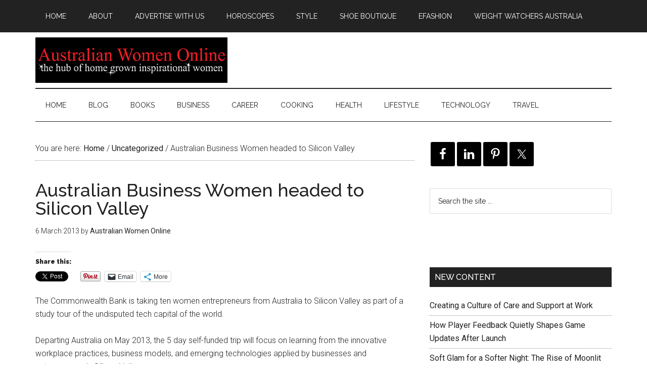

--- FILE ---
content_type: text/html; charset=UTF-8
request_url: https://australianwomenonline.com/australian-business-women-headed-to-silicon-valley/
body_size: 14830
content:
<!DOCTYPE html>
<html lang="en-AU">
<head >
<meta charset="UTF-8" />
<meta name="description" content="The Commonwealth Bank is taking ten women entrepreneurs from Australia to Silicon Valley in San Francisco as part of a study tour of the undisputed tech capital of the world.   Upon their return to Australia, the women will share what they’ve learned with the Commonwealth Bank’s Women in Focus network, an online community of business owners and professionals." />
<meta name="keywords" content="commonwealth bank women in focus,women in business,australian business women,women entrepreneurs,silicon valley,women in technology,yvette adams,the creative collective,online community,women in business community,business women networks" />
<meta name="viewport" content="width=device-width, initial-scale=1" />
<title>Australian Women Online Australian Business Women headed to Silicon Valley</title>
<meta name='robots' content='max-image-preview:large' />
<script>window._wca = window._wca || [];</script>
<link rel='dns-prefetch' href='//stats.wp.com' />
<link rel='dns-prefetch' href='//fonts.googleapis.com' />
<link rel='dns-prefetch' href='//v0.wordpress.com' />
<link rel='dns-prefetch' href='//widgets.wp.com' />
<link rel='dns-prefetch' href='//s0.wp.com' />
<link rel='dns-prefetch' href='//0.gravatar.com' />
<link rel='dns-prefetch' href='//1.gravatar.com' />
<link rel='dns-prefetch' href='//2.gravatar.com' />
<link rel='dns-prefetch' href='//jetpack.wordpress.com' />
<link rel='dns-prefetch' href='//public-api.wordpress.com' />
<link rel='preconnect' href='//i0.wp.com' />
<link rel='preconnect' href='//c0.wp.com' />
<link rel="alternate" type="application/rss+xml" title="Australian Women Online  &raquo; Feed" href="https://australianwomenonline.com/feed/" />
<link rel="alternate" type="application/rss+xml" title="Australian Women Online  &raquo; Comments Feed" href="https://australianwomenonline.com/comments/feed/" />
<link rel="alternate" title="oEmbed (JSON)" type="application/json+oembed" href="https://australianwomenonline.com/wp-json/oembed/1.0/embed?url=https%3A%2F%2Faustralianwomenonline.com%2Faustralian-business-women-headed-to-silicon-valley%2F" />
<link rel="alternate" title="oEmbed (XML)" type="text/xml+oembed" href="https://australianwomenonline.com/wp-json/oembed/1.0/embed?url=https%3A%2F%2Faustralianwomenonline.com%2Faustralian-business-women-headed-to-silicon-valley%2F&#038;format=xml" />
<link rel="canonical" href="https://australianwomenonline.com/australian-business-women-headed-to-silicon-valley/" />
<style id='wp-img-auto-sizes-contain-inline-css' type='text/css'>
img:is([sizes=auto i],[sizes^="auto," i]){contain-intrinsic-size:3000px 1500px}
/*# sourceURL=wp-img-auto-sizes-contain-inline-css */
</style>
<link rel='stylesheet' id='jetpack_related-posts-css' href='https://c0.wp.com/p/jetpack/15.4/modules/related-posts/related-posts.css' type='text/css' media='all' />
<link rel='stylesheet' id='magazine-pro-theme-css' href='https://australianwomenonline.com/wp-content/themes/magazine-pro/style.css?ver=3.0' type='text/css' media='all' />
<style id='wp-emoji-styles-inline-css' type='text/css'>

	img.wp-smiley, img.emoji {
		display: inline !important;
		border: none !important;
		box-shadow: none !important;
		height: 1em !important;
		width: 1em !important;
		margin: 0 0.07em !important;
		vertical-align: -0.1em !important;
		background: none !important;
		padding: 0 !important;
	}
/*# sourceURL=wp-emoji-styles-inline-css */
</style>
<style id='wp-block-library-inline-css' type='text/css'>
:root{--wp-block-synced-color:#7a00df;--wp-block-synced-color--rgb:122,0,223;--wp-bound-block-color:var(--wp-block-synced-color);--wp-editor-canvas-background:#ddd;--wp-admin-theme-color:#007cba;--wp-admin-theme-color--rgb:0,124,186;--wp-admin-theme-color-darker-10:#006ba1;--wp-admin-theme-color-darker-10--rgb:0,107,160.5;--wp-admin-theme-color-darker-20:#005a87;--wp-admin-theme-color-darker-20--rgb:0,90,135;--wp-admin-border-width-focus:2px}@media (min-resolution:192dpi){:root{--wp-admin-border-width-focus:1.5px}}.wp-element-button{cursor:pointer}:root .has-very-light-gray-background-color{background-color:#eee}:root .has-very-dark-gray-background-color{background-color:#313131}:root .has-very-light-gray-color{color:#eee}:root .has-very-dark-gray-color{color:#313131}:root .has-vivid-green-cyan-to-vivid-cyan-blue-gradient-background{background:linear-gradient(135deg,#00d084,#0693e3)}:root .has-purple-crush-gradient-background{background:linear-gradient(135deg,#34e2e4,#4721fb 50%,#ab1dfe)}:root .has-hazy-dawn-gradient-background{background:linear-gradient(135deg,#faaca8,#dad0ec)}:root .has-subdued-olive-gradient-background{background:linear-gradient(135deg,#fafae1,#67a671)}:root .has-atomic-cream-gradient-background{background:linear-gradient(135deg,#fdd79a,#004a59)}:root .has-nightshade-gradient-background{background:linear-gradient(135deg,#330968,#31cdcf)}:root .has-midnight-gradient-background{background:linear-gradient(135deg,#020381,#2874fc)}:root{--wp--preset--font-size--normal:16px;--wp--preset--font-size--huge:42px}.has-regular-font-size{font-size:1em}.has-larger-font-size{font-size:2.625em}.has-normal-font-size{font-size:var(--wp--preset--font-size--normal)}.has-huge-font-size{font-size:var(--wp--preset--font-size--huge)}.has-text-align-center{text-align:center}.has-text-align-left{text-align:left}.has-text-align-right{text-align:right}.has-fit-text{white-space:nowrap!important}#end-resizable-editor-section{display:none}.aligncenter{clear:both}.items-justified-left{justify-content:flex-start}.items-justified-center{justify-content:center}.items-justified-right{justify-content:flex-end}.items-justified-space-between{justify-content:space-between}.screen-reader-text{border:0;clip-path:inset(50%);height:1px;margin:-1px;overflow:hidden;padding:0;position:absolute;width:1px;word-wrap:normal!important}.screen-reader-text:focus{background-color:#ddd;clip-path:none;color:#444;display:block;font-size:1em;height:auto;left:5px;line-height:normal;padding:15px 23px 14px;text-decoration:none;top:5px;width:auto;z-index:100000}html :where(.has-border-color){border-style:solid}html :where([style*=border-top-color]){border-top-style:solid}html :where([style*=border-right-color]){border-right-style:solid}html :where([style*=border-bottom-color]){border-bottom-style:solid}html :where([style*=border-left-color]){border-left-style:solid}html :where([style*=border-width]){border-style:solid}html :where([style*=border-top-width]){border-top-style:solid}html :where([style*=border-right-width]){border-right-style:solid}html :where([style*=border-bottom-width]){border-bottom-style:solid}html :where([style*=border-left-width]){border-left-style:solid}html :where(img[class*=wp-image-]){height:auto;max-width:100%}:where(figure){margin:0 0 1em}html :where(.is-position-sticky){--wp-admin--admin-bar--position-offset:var(--wp-admin--admin-bar--height,0px)}@media screen and (max-width:600px){html :where(.is-position-sticky){--wp-admin--admin-bar--position-offset:0px}}

/*# sourceURL=wp-block-library-inline-css */
</style><style id='global-styles-inline-css' type='text/css'>
:root{--wp--preset--aspect-ratio--square: 1;--wp--preset--aspect-ratio--4-3: 4/3;--wp--preset--aspect-ratio--3-4: 3/4;--wp--preset--aspect-ratio--3-2: 3/2;--wp--preset--aspect-ratio--2-3: 2/3;--wp--preset--aspect-ratio--16-9: 16/9;--wp--preset--aspect-ratio--9-16: 9/16;--wp--preset--color--black: #000000;--wp--preset--color--cyan-bluish-gray: #abb8c3;--wp--preset--color--white: #ffffff;--wp--preset--color--pale-pink: #f78da7;--wp--preset--color--vivid-red: #cf2e2e;--wp--preset--color--luminous-vivid-orange: #ff6900;--wp--preset--color--luminous-vivid-amber: #fcb900;--wp--preset--color--light-green-cyan: #7bdcb5;--wp--preset--color--vivid-green-cyan: #00d084;--wp--preset--color--pale-cyan-blue: #8ed1fc;--wp--preset--color--vivid-cyan-blue: #0693e3;--wp--preset--color--vivid-purple: #9b51e0;--wp--preset--gradient--vivid-cyan-blue-to-vivid-purple: linear-gradient(135deg,rgb(6,147,227) 0%,rgb(155,81,224) 100%);--wp--preset--gradient--light-green-cyan-to-vivid-green-cyan: linear-gradient(135deg,rgb(122,220,180) 0%,rgb(0,208,130) 100%);--wp--preset--gradient--luminous-vivid-amber-to-luminous-vivid-orange: linear-gradient(135deg,rgb(252,185,0) 0%,rgb(255,105,0) 100%);--wp--preset--gradient--luminous-vivid-orange-to-vivid-red: linear-gradient(135deg,rgb(255,105,0) 0%,rgb(207,46,46) 100%);--wp--preset--gradient--very-light-gray-to-cyan-bluish-gray: linear-gradient(135deg,rgb(238,238,238) 0%,rgb(169,184,195) 100%);--wp--preset--gradient--cool-to-warm-spectrum: linear-gradient(135deg,rgb(74,234,220) 0%,rgb(151,120,209) 20%,rgb(207,42,186) 40%,rgb(238,44,130) 60%,rgb(251,105,98) 80%,rgb(254,248,76) 100%);--wp--preset--gradient--blush-light-purple: linear-gradient(135deg,rgb(255,206,236) 0%,rgb(152,150,240) 100%);--wp--preset--gradient--blush-bordeaux: linear-gradient(135deg,rgb(254,205,165) 0%,rgb(254,45,45) 50%,rgb(107,0,62) 100%);--wp--preset--gradient--luminous-dusk: linear-gradient(135deg,rgb(255,203,112) 0%,rgb(199,81,192) 50%,rgb(65,88,208) 100%);--wp--preset--gradient--pale-ocean: linear-gradient(135deg,rgb(255,245,203) 0%,rgb(182,227,212) 50%,rgb(51,167,181) 100%);--wp--preset--gradient--electric-grass: linear-gradient(135deg,rgb(202,248,128) 0%,rgb(113,206,126) 100%);--wp--preset--gradient--midnight: linear-gradient(135deg,rgb(2,3,129) 0%,rgb(40,116,252) 100%);--wp--preset--font-size--small: 13px;--wp--preset--font-size--medium: 20px;--wp--preset--font-size--large: 36px;--wp--preset--font-size--x-large: 42px;--wp--preset--spacing--20: 0.44rem;--wp--preset--spacing--30: 0.67rem;--wp--preset--spacing--40: 1rem;--wp--preset--spacing--50: 1.5rem;--wp--preset--spacing--60: 2.25rem;--wp--preset--spacing--70: 3.38rem;--wp--preset--spacing--80: 5.06rem;--wp--preset--shadow--natural: 6px 6px 9px rgba(0, 0, 0, 0.2);--wp--preset--shadow--deep: 12px 12px 50px rgba(0, 0, 0, 0.4);--wp--preset--shadow--sharp: 6px 6px 0px rgba(0, 0, 0, 0.2);--wp--preset--shadow--outlined: 6px 6px 0px -3px rgb(255, 255, 255), 6px 6px rgb(0, 0, 0);--wp--preset--shadow--crisp: 6px 6px 0px rgb(0, 0, 0);}:where(.is-layout-flex){gap: 0.5em;}:where(.is-layout-grid){gap: 0.5em;}body .is-layout-flex{display: flex;}.is-layout-flex{flex-wrap: wrap;align-items: center;}.is-layout-flex > :is(*, div){margin: 0;}body .is-layout-grid{display: grid;}.is-layout-grid > :is(*, div){margin: 0;}:where(.wp-block-columns.is-layout-flex){gap: 2em;}:where(.wp-block-columns.is-layout-grid){gap: 2em;}:where(.wp-block-post-template.is-layout-flex){gap: 1.25em;}:where(.wp-block-post-template.is-layout-grid){gap: 1.25em;}.has-black-color{color: var(--wp--preset--color--black) !important;}.has-cyan-bluish-gray-color{color: var(--wp--preset--color--cyan-bluish-gray) !important;}.has-white-color{color: var(--wp--preset--color--white) !important;}.has-pale-pink-color{color: var(--wp--preset--color--pale-pink) !important;}.has-vivid-red-color{color: var(--wp--preset--color--vivid-red) !important;}.has-luminous-vivid-orange-color{color: var(--wp--preset--color--luminous-vivid-orange) !important;}.has-luminous-vivid-amber-color{color: var(--wp--preset--color--luminous-vivid-amber) !important;}.has-light-green-cyan-color{color: var(--wp--preset--color--light-green-cyan) !important;}.has-vivid-green-cyan-color{color: var(--wp--preset--color--vivid-green-cyan) !important;}.has-pale-cyan-blue-color{color: var(--wp--preset--color--pale-cyan-blue) !important;}.has-vivid-cyan-blue-color{color: var(--wp--preset--color--vivid-cyan-blue) !important;}.has-vivid-purple-color{color: var(--wp--preset--color--vivid-purple) !important;}.has-black-background-color{background-color: var(--wp--preset--color--black) !important;}.has-cyan-bluish-gray-background-color{background-color: var(--wp--preset--color--cyan-bluish-gray) !important;}.has-white-background-color{background-color: var(--wp--preset--color--white) !important;}.has-pale-pink-background-color{background-color: var(--wp--preset--color--pale-pink) !important;}.has-vivid-red-background-color{background-color: var(--wp--preset--color--vivid-red) !important;}.has-luminous-vivid-orange-background-color{background-color: var(--wp--preset--color--luminous-vivid-orange) !important;}.has-luminous-vivid-amber-background-color{background-color: var(--wp--preset--color--luminous-vivid-amber) !important;}.has-light-green-cyan-background-color{background-color: var(--wp--preset--color--light-green-cyan) !important;}.has-vivid-green-cyan-background-color{background-color: var(--wp--preset--color--vivid-green-cyan) !important;}.has-pale-cyan-blue-background-color{background-color: var(--wp--preset--color--pale-cyan-blue) !important;}.has-vivid-cyan-blue-background-color{background-color: var(--wp--preset--color--vivid-cyan-blue) !important;}.has-vivid-purple-background-color{background-color: var(--wp--preset--color--vivid-purple) !important;}.has-black-border-color{border-color: var(--wp--preset--color--black) !important;}.has-cyan-bluish-gray-border-color{border-color: var(--wp--preset--color--cyan-bluish-gray) !important;}.has-white-border-color{border-color: var(--wp--preset--color--white) !important;}.has-pale-pink-border-color{border-color: var(--wp--preset--color--pale-pink) !important;}.has-vivid-red-border-color{border-color: var(--wp--preset--color--vivid-red) !important;}.has-luminous-vivid-orange-border-color{border-color: var(--wp--preset--color--luminous-vivid-orange) !important;}.has-luminous-vivid-amber-border-color{border-color: var(--wp--preset--color--luminous-vivid-amber) !important;}.has-light-green-cyan-border-color{border-color: var(--wp--preset--color--light-green-cyan) !important;}.has-vivid-green-cyan-border-color{border-color: var(--wp--preset--color--vivid-green-cyan) !important;}.has-pale-cyan-blue-border-color{border-color: var(--wp--preset--color--pale-cyan-blue) !important;}.has-vivid-cyan-blue-border-color{border-color: var(--wp--preset--color--vivid-cyan-blue) !important;}.has-vivid-purple-border-color{border-color: var(--wp--preset--color--vivid-purple) !important;}.has-vivid-cyan-blue-to-vivid-purple-gradient-background{background: var(--wp--preset--gradient--vivid-cyan-blue-to-vivid-purple) !important;}.has-light-green-cyan-to-vivid-green-cyan-gradient-background{background: var(--wp--preset--gradient--light-green-cyan-to-vivid-green-cyan) !important;}.has-luminous-vivid-amber-to-luminous-vivid-orange-gradient-background{background: var(--wp--preset--gradient--luminous-vivid-amber-to-luminous-vivid-orange) !important;}.has-luminous-vivid-orange-to-vivid-red-gradient-background{background: var(--wp--preset--gradient--luminous-vivid-orange-to-vivid-red) !important;}.has-very-light-gray-to-cyan-bluish-gray-gradient-background{background: var(--wp--preset--gradient--very-light-gray-to-cyan-bluish-gray) !important;}.has-cool-to-warm-spectrum-gradient-background{background: var(--wp--preset--gradient--cool-to-warm-spectrum) !important;}.has-blush-light-purple-gradient-background{background: var(--wp--preset--gradient--blush-light-purple) !important;}.has-blush-bordeaux-gradient-background{background: var(--wp--preset--gradient--blush-bordeaux) !important;}.has-luminous-dusk-gradient-background{background: var(--wp--preset--gradient--luminous-dusk) !important;}.has-pale-ocean-gradient-background{background: var(--wp--preset--gradient--pale-ocean) !important;}.has-electric-grass-gradient-background{background: var(--wp--preset--gradient--electric-grass) !important;}.has-midnight-gradient-background{background: var(--wp--preset--gradient--midnight) !important;}.has-small-font-size{font-size: var(--wp--preset--font-size--small) !important;}.has-medium-font-size{font-size: var(--wp--preset--font-size--medium) !important;}.has-large-font-size{font-size: var(--wp--preset--font-size--large) !important;}.has-x-large-font-size{font-size: var(--wp--preset--font-size--x-large) !important;}
/*# sourceURL=global-styles-inline-css */
</style>

<style id='classic-theme-styles-inline-css' type='text/css'>
/*! This file is auto-generated */
.wp-block-button__link{color:#fff;background-color:#32373c;border-radius:9999px;box-shadow:none;text-decoration:none;padding:calc(.667em + 2px) calc(1.333em + 2px);font-size:1.125em}.wp-block-file__button{background:#32373c;color:#fff;text-decoration:none}
/*# sourceURL=/wp-includes/css/classic-themes.min.css */
</style>
<link rel='stylesheet' id='geot-css-css' href='https://australianwomenonline.com/wp-content/plugins/geotargetingwp/public/css/geotarget-public.min.css?ver=6.9' type='text/css' media='all' />
<link rel='stylesheet' id='woocommerce-layout-css' href='https://c0.wp.com/p/woocommerce/10.4.3/assets/css/woocommerce-layout.css' type='text/css' media='all' />
<style id='woocommerce-layout-inline-css' type='text/css'>

	.infinite-scroll .woocommerce-pagination {
		display: none;
	}
/*# sourceURL=woocommerce-layout-inline-css */
</style>
<link rel='stylesheet' id='woocommerce-smallscreen-css' href='https://c0.wp.com/p/woocommerce/10.4.3/assets/css/woocommerce-smallscreen.css' type='text/css' media='only screen and (max-width: 768px)' />
<link rel='stylesheet' id='woocommerce-general-css' href='https://c0.wp.com/p/woocommerce/10.4.3/assets/css/woocommerce.css' type='text/css' media='all' />
<style id='woocommerce-inline-inline-css' type='text/css'>
.woocommerce form .form-row .required { visibility: visible; }
/*# sourceURL=woocommerce-inline-inline-css */
</style>
<link rel='stylesheet' id='google-fonts-css' href='//fonts.googleapis.com/css?family=Roboto%3A300%2C400%7CRaleway%3A400%2C500%2C900&#038;ver=3.0' type='text/css' media='all' />
<link rel='stylesheet' id='jetpack_likes-css' href='https://c0.wp.com/p/jetpack/15.4/modules/likes/style.css' type='text/css' media='all' />
<link rel='stylesheet' id='simple-social-icons-font-css' href='https://australianwomenonline.com/wp-content/plugins/simple-social-icons/css/style.css?ver=4.0.0' type='text/css' media='all' />
<link rel='stylesheet' id='tablepress-default-css' href='https://australianwomenonline.com/wp-content/plugins/tablepress/css/build/default.css?ver=3.2.6' type='text/css' media='all' />
<link rel='stylesheet' id='sharedaddy-css' href='https://c0.wp.com/p/jetpack/15.4/modules/sharedaddy/sharing.css' type='text/css' media='all' />
<link rel='stylesheet' id='social-logos-css' href='https://c0.wp.com/p/jetpack/15.4/_inc/social-logos/social-logos.min.css' type='text/css' media='all' />
<script type="text/javascript" id="jetpack_related-posts-js-extra">
/* <![CDATA[ */
var related_posts_js_options = {"post_heading":"h4"};
//# sourceURL=jetpack_related-posts-js-extra
/* ]]> */
</script>
<script type="text/javascript" src="https://c0.wp.com/p/jetpack/15.4/_inc/build/related-posts/related-posts.min.js" id="jetpack_related-posts-js"></script>
<script type="text/javascript" src="https://c0.wp.com/c/6.9/wp-includes/js/jquery/jquery.min.js" id="jquery-core-js"></script>
<script type="text/javascript" src="https://c0.wp.com/c/6.9/wp-includes/js/jquery/jquery-migrate.min.js" id="jquery-migrate-js"></script>
<script type="text/javascript" src="https://c0.wp.com/p/woocommerce/10.4.3/assets/js/jquery-blockui/jquery.blockUI.min.js" id="wc-jquery-blockui-js" defer="defer" data-wp-strategy="defer"></script>
<script type="text/javascript" src="https://c0.wp.com/p/woocommerce/10.4.3/assets/js/js-cookie/js.cookie.min.js" id="wc-js-cookie-js" defer="defer" data-wp-strategy="defer"></script>
<script type="text/javascript" id="woocommerce-js-extra">
/* <![CDATA[ */
var woocommerce_params = {"ajax_url":"/wp-admin/admin-ajax.php","wc_ajax_url":"/?wc-ajax=%%endpoint%%","i18n_password_show":"Show password","i18n_password_hide":"Hide password"};
//# sourceURL=woocommerce-js-extra
/* ]]> */
</script>
<script type="text/javascript" src="https://c0.wp.com/p/woocommerce/10.4.3/assets/js/frontend/woocommerce.min.js" id="woocommerce-js" defer="defer" data-wp-strategy="defer"></script>
<script type="text/javascript" src="https://australianwomenonline.com/wp-content/themes/magazine-pro/js/entry-date.js?ver=1.0.0" id="magazine-entry-date-js"></script>
<script type="text/javascript" src="https://australianwomenonline.com/wp-content/themes/magazine-pro/js/responsive-menu.js?ver=1.0.0" id="magazine-responsive-menu-js"></script>
<script type="text/javascript" src="https://stats.wp.com/s-202605.js" id="woocommerce-analytics-js" defer="defer" data-wp-strategy="defer"></script>
<link rel="https://api.w.org/" href="https://australianwomenonline.com/wp-json/" /><link rel="alternate" title="JSON" type="application/json" href="https://australianwomenonline.com/wp-json/wp/v2/posts/86190" /><link rel="EditURI" type="application/rsd+xml" title="RSD" href="https://australianwomenonline.com/xmlrpc.php?rsd" />
	<link rel="stylesheet" href="https://australianwomenonline.com/wp-content/plugins/shutter-reloaded/shutter-reloaded.css?ver=2.4" type="text/css" media="screen" />
		<link rel="stylesheet" type="text/css" href="https://australianwomenonline.com/wp-content/plugins/star-rating-for-reviews/star-rating.css" />	<style>img#wpstats{display:none}</style>
		<link rel="icon" href="https://australianwomenonline.com/wp-content/themes/magazine-pro/images/favicon.ico" />
<!-- Global site tag (gtag.js) - Google Analytics -->
<script async src="https://www.googletagmanager.com/gtag/js?id=UA-2760671-7"></script>
<script>
  window.dataLayer = window.dataLayer || [];
  function gtag(){dataLayer.push(arguments);}
  gtag('js', new Date());

  gtag('config', 'UA-2760671-7');
</script>
<style type="text/css">.site-title a { background: url(https://australianwomenonline.com/wp-content/uploads/2017/01/awo-header211.png) no-repeat !important; }</style>
	<noscript><style>.woocommerce-product-gallery{ opacity: 1 !important; }</style></noscript>
	<meta name="description" content="The Commonwealth Bank is taking ten women entrepreneurs from Australia to Silicon Valley as part of a study tour of the undisputed tech capital of the world. Departing Australia on May 2013, the 5 day self-funded trip will focus on learning from the innovative workplace practices, business models, and emerging technologies applied by businesses and&hellip;" />

<!-- Jetpack Open Graph Tags -->
<meta property="og:type" content="article" />
<meta property="og:title" content="Australian Women Online Australian Business Women headed to Silicon Valley" />
<meta property="og:url" content="https://australianwomenonline.com/australian-business-women-headed-to-silicon-valley/" />
<meta property="og:description" content="The Commonwealth Bank is taking ten women entrepreneurs from Australia to Silicon Valley as part of a study tour of the undisputed tech capital of the world. Departing Australia on May 2013, the 5 …" />
<meta property="article:published_time" content="2013-03-05T22:13:47+00:00" />
<meta property="article:modified_time" content="2013-03-05T22:13:47+00:00" />
<meta property="og:site_name" content="Australian Women Online " />
<meta property="og:image" content="https://s0.wp.com/i/blank.jpg" />
<meta property="og:image:width" content="200" />
<meta property="og:image:height" content="200" />
<meta property="og:image:alt" content="" />
<meta name="twitter:text:title" content="Australian Business Women headed to Silicon Valley" />
<meta name="twitter:card" content="summary" />

<!-- End Jetpack Open Graph Tags -->
<link rel='stylesheet' id='wc-blocks-style-css' href='https://c0.wp.com/p/woocommerce/10.4.3/assets/client/blocks/wc-blocks.css' type='text/css' media='all' />
<link rel='stylesheet' id='jetpack-top-posts-widget-css' href='https://c0.wp.com/p/jetpack/15.4/modules/widgets/top-posts/style.css' type='text/css' media='all' />
</head>
<body class="wp-singular post-template-default single single-post postid-86190 single-format-standard wp-theme-genesis wp-child-theme-magazine-pro theme-genesis woocommerce-no-js custom-header header-image content-sidebar genesis-breadcrumbs-visible genesis-footer-widgets-hidden" itemscope itemtype="https://schema.org/WebPage"><div class="site-container"><nav class="nav-primary" aria-label="Main" itemscope itemtype="https://schema.org/SiteNavigationElement"><div class="wrap"><ul id="menu-primary-menu" class="menu genesis-nav-menu menu-primary"><li id="menu-item-895070" class="menu-item menu-item-type-custom menu-item-object-custom menu-item-home menu-item-895070"><a href="https://australianwomenonline.com/" itemprop="url"><span itemprop="name">Home</span></a></li>
<li id="menu-item-556131" class="menu-item menu-item-type-post_type menu-item-object-page menu-item-has-children menu-item-556131"><a href="https://australianwomenonline.com/about-australian-women-online/" itemprop="url"><span itemprop="name">About</span></a>
<ul class="sub-menu">
	<li id="menu-item-804095" class="menu-item menu-item-type-post_type menu-item-object-page menu-item-privacy-policy menu-item-804095"><a rel="privacy-policy" href="https://australianwomenonline.com/privacy-policy/" itemprop="url"><span itemprop="name">Privacy Policy</span></a></li>
	<li id="menu-item-556126" class="menu-item menu-item-type-post_type menu-item-object-page menu-item-556126"><a href="https://australianwomenonline.com/about-australian-women-online/write-for-us/" itemprop="url"><span itemprop="name">Write for Australian Women Online</span></a></li>
</ul>
</li>
<li id="menu-item-556124" class="menu-item menu-item-type-post_type menu-item-object-page menu-item-556124"><a href="https://australianwomenonline.com/about-australian-women-online/advertise-on-australian-women-online/" itemprop="url"><span itemprop="name">Advertise With Us</span></a></li>
<li id="menu-item-556130" class="menu-item menu-item-type-post_type menu-item-object-page menu-item-556130"><a href="https://australianwomenonline.com/moore-weekly-stars/" itemprop="url"><span itemprop="name">Horoscopes</span></a></li>
<li id="menu-item-556127" class="menu-item menu-item-type-post_type menu-item-object-page menu-item-556127"><a href="https://australianwomenonline.com/style/" itemprop="url"><span itemprop="name">Style</span></a></li>
<li id="menu-item-556133" class="menu-item menu-item-type-custom menu-item-object-custom menu-item-556133"><a href="http://shoeboutique.net.au/" itemprop="url"><span itemprop="name">Shoe Boutique</span></a></li>
<li id="menu-item-888018" class="menu-item menu-item-type-custom menu-item-object-custom menu-item-888018"><a href="http://www.efashion.net.au/" itemprop="url"><span itemprop="name">eFashion</span></a></li>
<li id="menu-item-800846" class="menu-item menu-item-type-post_type menu-item-object-page menu-item-800846"><a href="https://australianwomenonline.com/weight-watchers-australia-coupons-flash-sales-and-discounts-on-joining-fees-plans/" itemprop="url"><span itemprop="name">Weight Watchers Australia</span></a></li>
</ul></div></nav><header class="site-header" itemscope itemtype="https://schema.org/WPHeader"><div class="wrap"><div class="title-area"><p class="site-title" itemprop="headline"><a href="https://australianwomenonline.com/">Australian Women Online </a></p><p class="site-description" itemprop="description">Business, career, health and lifestyle content for women</p></div><div class="widget-area header-widget-area"><section id="block-2" class="widget widget_block"><div class="widget-wrap"><a href="https://t.cfjump.com/334/b/284833" referrerpolicy="no-referrer-when-downgrade" rel="nofollow sponsored" onmousedown="this.rel = 'nofollow sponsored';"><img decoding="async" style="border: none; vertical-align: middle;" alt="" referrerpolicy="no-referrer-when-downgrade" loading="lazy" src="https://t.cfjump.com/334/a/284833" /></a></div></section>
</div></div></header><nav class="nav-secondary" aria-label="Secondary" itemscope itemtype="https://schema.org/SiteNavigationElement"><div class="wrap"><ul id="menu-categories" class="menu genesis-nav-menu menu-secondary"><li id="menu-item-895071" class="menu-item menu-item-type-custom menu-item-object-custom menu-item-home menu-item-895071"><a href="https://australianwomenonline.com/" itemprop="url"><span itemprop="name">Home</span></a></li>
<li id="menu-item-643445" class="menu-item menu-item-type-taxonomy menu-item-object-category menu-item-643445"><a href="https://australianwomenonline.com/category/blog/" itemprop="url"><span itemprop="name">BLOG</span></a></li>
<li id="menu-item-556134" class="menu-item menu-item-type-taxonomy menu-item-object-category menu-item-556134"><a href="https://australianwomenonline.com/category/books/" itemprop="url"><span itemprop="name">BOOKS</span></a></li>
<li id="menu-item-556135" class="menu-item menu-item-type-taxonomy menu-item-object-category menu-item-556135"><a href="https://australianwomenonline.com/category/business/" itemprop="url"><span itemprop="name">BUSINESS</span></a></li>
<li id="menu-item-556136" class="menu-item menu-item-type-taxonomy menu-item-object-category menu-item-556136"><a href="https://australianwomenonline.com/category/career/" itemprop="url"><span itemprop="name">CAREER</span></a></li>
<li id="menu-item-556137" class="menu-item menu-item-type-taxonomy menu-item-object-category menu-item-556137"><a href="https://australianwomenonline.com/category/cooking/" itemprop="url"><span itemprop="name">COOKING</span></a></li>
<li id="menu-item-556138" class="menu-item menu-item-type-taxonomy menu-item-object-category menu-item-556138"><a href="https://australianwomenonline.com/category/health/" itemprop="url"><span itemprop="name">HEALTH</span></a></li>
<li id="menu-item-556139" class="menu-item menu-item-type-taxonomy menu-item-object-category menu-item-has-children menu-item-556139"><a href="https://australianwomenonline.com/category/lifestyle/" itemprop="url"><span itemprop="name">LIFESTYLE</span></a>
<ul class="sub-menu">
	<li id="menu-item-677746" class="menu-item menu-item-type-taxonomy menu-item-object-category menu-item-677746"><a href="https://australianwomenonline.com/category/lifestyle/automotive/" itemprop="url"><span itemprop="name">Automotive</span></a></li>
	<li id="menu-item-677744" class="menu-item menu-item-type-taxonomy menu-item-object-category menu-item-677744"><a href="https://australianwomenonline.com/category/lifestyle/beauty/" itemprop="url"><span itemprop="name">Beauty</span></a></li>
	<li id="menu-item-677747" class="menu-item menu-item-type-taxonomy menu-item-object-category menu-item-677747"><a href="https://australianwomenonline.com/category/lifestyle/womens-fashion/" itemprop="url"><span itemprop="name">Fashion</span></a></li>
	<li id="menu-item-677748" class="menu-item menu-item-type-taxonomy menu-item-object-category menu-item-677748"><a href="https://australianwomenonline.com/category/lifestyle/pets/" itemprop="url"><span itemprop="name">Pets</span></a></li>
	<li id="menu-item-677749" class="menu-item menu-item-type-taxonomy menu-item-object-category menu-item-677749"><a href="https://australianwomenonline.com/category/lifestyle/relationships/" itemprop="url"><span itemprop="name">Relationships</span></a></li>
	<li id="menu-item-677745" class="menu-item menu-item-type-taxonomy menu-item-object-category menu-item-677745"><a href="https://australianwomenonline.com/category/lifestyle/your-home/" itemprop="url"><span itemprop="name">Your Home</span></a></li>
	<li id="menu-item-677754" class="menu-item menu-item-type-taxonomy menu-item-object-category menu-item-677754"><a href="https://australianwomenonline.com/category/lifestyle/your-money/" itemprop="url"><span itemprop="name">Your Money</span></a></li>
</ul>
</li>
<li id="menu-item-556141" class="menu-item menu-item-type-taxonomy menu-item-object-category menu-item-556141"><a href="https://australianwomenonline.com/category/technology/" itemprop="url"><span itemprop="name">TECHNOLOGY</span></a></li>
<li id="menu-item-556142" class="menu-item menu-item-type-taxonomy menu-item-object-category menu-item-has-children menu-item-556142"><a href="https://australianwomenonline.com/category/travel/" itemprop="url"><span itemprop="name">TRAVEL</span></a>
<ul class="sub-menu">
	<li id="menu-item-677753" class="menu-item menu-item-type-taxonomy menu-item-object-category menu-item-677753"><a href="https://australianwomenonline.com/category/travel/discount-holidays/" itemprop="url"><span itemprop="name">Discount Holidays</span></a></li>
</ul>
</li>
</ul></div></nav><div class="site-inner"><div class="content-sidebar-wrap"><main class="content"><div class="breadcrumb" itemscope itemtype="https://schema.org/BreadcrumbList">You are here: <span class="breadcrumb-link-wrap" itemprop="itemListElement" itemscope itemtype="https://schema.org/ListItem"><a class="breadcrumb-link" href="https://australianwomenonline.com/" itemprop="item"><span class="breadcrumb-link-text-wrap" itemprop="name">Home</span></a><meta itemprop="position" content="1"></span> <span aria-label="breadcrumb separator">/</span> <span class="breadcrumb-link-wrap" itemprop="itemListElement" itemscope itemtype="https://schema.org/ListItem"><a class="breadcrumb-link" href="https://australianwomenonline.com/category/uncategorized/" itemprop="item"><span class="breadcrumb-link-text-wrap" itemprop="name">Uncategorized</span></a><meta itemprop="position" content="2"></span> <span aria-label="breadcrumb separator">/</span> Australian Business Women headed to Silicon Valley</div><article class="post-86190 post type-post status-publish format-standard category-uncategorized entry gs-1 gs-odd gs-even gs-featured-content-entry" aria-label="Australian Business Women headed to Silicon Valley" itemscope itemtype="https://schema.org/CreativeWork"><header class="entry-header"><h1 class="entry-title" itemprop="headline">Australian Business Women headed to Silicon Valley</h1>
<p class="entry-meta"><time class="entry-time" itemprop="datePublished" datetime="2013-03-06T09:13:47+11:00">6 March 2013</time> by <span class="entry-author" itemprop="author" itemscope itemtype="https://schema.org/Person"><a href="https://australianwomenonline.com/author/admin/" class="entry-author-link" rel="author" itemprop="url"><span class="entry-author-name" itemprop="name">Australian Women Online</span></a></span>  </p></header><div class="entry-content" itemprop="text"><div class="sharedaddy sd-sharing-enabled"><div class="robots-nocontent sd-block sd-social sd-social-official sd-sharing"><h3 class="sd-title">Share this:</h3><div class="sd-content"><ul><li class="share-twitter"><a href="https://twitter.com/share" class="twitter-share-button" data-url="https://australianwomenonline.com/australian-business-women-headed-to-silicon-valley/" data-text="Australian Business Women headed to Silicon Valley"  >Tweet</a></li><li class="share-facebook"><div class="fb-share-button" data-href="https://australianwomenonline.com/australian-business-women-headed-to-silicon-valley/" data-layout="button_count"></div></li><li class="share-linkedin"><div class="linkedin_button"><script type="in/share" data-url="https://australianwomenonline.com/australian-business-women-headed-to-silicon-valley/" data-counter="right"></script></div></li><li class="share-pinterest"><div class="pinterest_button"><a href="https://www.pinterest.com/pin/create/button/?url=https%3A%2F%2Faustralianwomenonline.com%2Faustralian-business-women-headed-to-silicon-valley%2F&#038;media=https%3A%2F%2Fsecure.gravatar.com%2Favatar%2Fef2958fb75de83916f020668b3212fc3284f192fe13afe76b94e61da7c6698a0%3Fs%3D96%26d%3Dmm%26r%3Dg&#038;description=Australian%20Business%20Women%20headed%20to%20Silicon%20Valley" data-pin-do="buttonPin" data-pin-config="beside"><img data-recalc-dims="1" src="https://i0.wp.com/assets.pinterest.com/images/pidgets/pinit_fg_en_rect_gray_20.png" /></a></div></li><li class="share-email"><a rel="nofollow noopener noreferrer"
				data-shared="sharing-email-86190"
				class="share-email sd-button"
				href="mailto:?subject=%5BShared%20Post%5D%20Australian%20Business%20Women%20headed%20to%20Silicon%20Valley&#038;body=https%3A%2F%2Faustralianwomenonline.com%2Faustralian-business-women-headed-to-silicon-valley%2F&#038;share=email"
				target="_blank"
				aria-labelledby="sharing-email-86190"
				data-email-share-error-title="Do you have email set up?" data-email-share-error-text="If you&#039;re having problems sharing via email, you might not have email set up for your browser. You may need to create a new email yourself." data-email-share-nonce="bd2ed6dda4" data-email-share-track-url="https://australianwomenonline.com/australian-business-women-headed-to-silicon-valley/?share=email">
				<span id="sharing-email-86190" hidden>Click to email a link to a friend (Opens in new window)</span>
				<span>Email</span>
			</a></li><li><a href="#" class="sharing-anchor sd-button share-more"><span>More</span></a></li><li class="share-end"></li></ul><div class="sharing-hidden"><div class="inner" style="display: none;"><ul><li class="share-tumblr"><a class="tumblr-share-button" target="_blank" href="https://www.tumblr.com/share" data-title="Australian Business Women headed to Silicon Valley" data-content="https://australianwomenonline.com/australian-business-women-headed-to-silicon-valley/" title="Share on Tumblr">Share on Tumblr</a></li><li class="share-reddit"><a rel="nofollow noopener noreferrer"
				data-shared="sharing-reddit-86190"
				class="share-reddit sd-button"
				href="https://australianwomenonline.com/australian-business-women-headed-to-silicon-valley/?share=reddit"
				target="_blank"
				aria-labelledby="sharing-reddit-86190"
				>
				<span id="sharing-reddit-86190" hidden>Click to share on Reddit (Opens in new window)</span>
				<span>Reddit</span>
			</a></li><li class="share-end"></li><li class="share-print"><a rel="nofollow noopener noreferrer"
				data-shared="sharing-print-86190"
				class="share-print sd-button"
				href="https://australianwomenonline.com/australian-business-women-headed-to-silicon-valley/#print?share=print"
				target="_blank"
				aria-labelledby="sharing-print-86190"
				>
				<span id="sharing-print-86190" hidden>Click to print (Opens in new window)</span>
				<span>Print</span>
			</a></li><li class="share-jetpack-whatsapp"><a rel="nofollow noopener noreferrer"
				data-shared="sharing-whatsapp-86190"
				class="share-jetpack-whatsapp sd-button"
				href="https://australianwomenonline.com/australian-business-women-headed-to-silicon-valley/?share=jetpack-whatsapp"
				target="_blank"
				aria-labelledby="sharing-whatsapp-86190"
				>
				<span id="sharing-whatsapp-86190" hidden>Click to share on WhatsApp (Opens in new window)</span>
				<span>WhatsApp</span>
			</a></li><li class="share-end"></li><li class="share-end"></li></ul></div></div><div class="sharing-clear"></div></div></div></div><p>The Commonwealth Bank is taking ten women entrepreneurs from Australia to Silicon Valley as part of a study tour of the undisputed tech capital of the world.</p>
<p>Departing Australia on May 2013, the 5 day self-funded trip will focus on learning from the innovative workplace practices, business models, and emerging technologies applied by businesses and entrepreneurs in Silicon Valley.</p>
<p>Upon their return to Australia, the women will share what they&#8217;ve learned with the Commonwealth Bank&#8217;s <strong><a href="https://www.womeninfocus.com.au" target="_blank">Women in Focus</a></strong> network, an online community of women business owners and professionals established in 2011.</p>
<p>One of those selected to take part in the study tour of Silicon Valley is Queensland business woman Yvette Adams (pictured).  Her company, <strong><a href="http://www.thecreativecollective.com.au/" target="_blank">The Creative Collective</a></strong>, which is based out of Maroochydore, is a leading digital media and training agency servicing clients around Australia.  Yvette started the company from home after the birth of her second child in 2007.  Today, the company operates from two locations, Maroochydore on the Sunshine Coast and Newcastle in NSW.</p>
<p>Yvette says the trip to Silicon Valley is a dream come true for her.</p>
<p>“Over the New Year period I set myself some goals, and one was to go to Silicon Valley in 2013,&#8221; she said.  &#8220;I didn&#8217;t know exactly who I was going to go with, or how I was going to make it happen, but for some time I&#8217;ve had a burning desire to go there.  Now it has come to fruition I am naturally very excited about it all.”</p>
<p>An experienced marketer and fearless self-promoter, Yvette Adams has established herself as one of Australia’s leading women in technology.  In 2012 she won the Women in Technology (WiT) <em>Entrepreneurial Award</em> and her company was awarded Employer of Choice by WiT.</p>
<p>In 2010 she won the <em>Commonwealth Bank Business Owner of the Year Award</em> at the Telstra Business Women’s Awards in Queensland. Yvette says she has been well looked after by the Commonwealth Bank ever since she won the award.</p>
<p>“The cash prize at the time was helpful, but what has been far more valuable is the contacts I have made through the Women in Focus network and the opportunities they are constantly connecting me to,&#8221; she said.</p>
<p>“Apart from this Silicon Valley trip they have invited me to retreats in Byron Bay and Noosa, and to see Richard Branson speak in Brisbane for free&#8230;It really is an incredible online resource and network. I am forever grateful to the massive business support they continue to give me on my business journey.&#8221;</p>
<p>For more information about Women in Focus and to join the community for free visit the website: <strong><a href="https://www.womeninfocus.com.au" target="_blank">www.womeninfocus.com.au</a></strong></p>

<div id='jp-relatedposts' class='jp-relatedposts' >
	<h3 class="jp-relatedposts-headline"><em>You May Also Like:</em></h3>
</div></div><footer class="entry-footer"><p class="entry-meta"><span class="entry-categories">Filed Under: <a href="https://australianwomenonline.com/category/uncategorized/" rel="category tag">Uncategorized</a></span> </p></footer></article></main><aside class="sidebar sidebar-primary widget-area" role="complementary" aria-label="Primary Sidebar" itemscope itemtype="https://schema.org/WPSideBar"><section id="simple-social-icons-2" class="widget simple-social-icons"><div class="widget-wrap"><ul class="alignleft"><li class="ssi-facebook"><a href="http://www.facebook.com/australianwomenonline" target="_blank" rel="noopener noreferrer"><svg role="img" class="social-facebook" aria-labelledby="social-facebook-2"><title id="social-facebook-2">Facebook</title><use xlink:href="https://australianwomenonline.com/wp-content/plugins/simple-social-icons/symbol-defs.svg#social-facebook"></use></svg></a></li><li class="ssi-linkedin"><a href="http://www.linkedin.com/company/australian-women-online" target="_blank" rel="noopener noreferrer"><svg role="img" class="social-linkedin" aria-labelledby="social-linkedin-2"><title id="social-linkedin-2">LinkedIn</title><use xlink:href="https://australianwomenonline.com/wp-content/plugins/simple-social-icons/symbol-defs.svg#social-linkedin"></use></svg></a></li><li class="ssi-pinterest"><a href="http://pinterest.com/auswomenonline/" target="_blank" rel="noopener noreferrer"><svg role="img" class="social-pinterest" aria-labelledby="social-pinterest-2"><title id="social-pinterest-2">Pinterest</title><use xlink:href="https://australianwomenonline.com/wp-content/plugins/simple-social-icons/symbol-defs.svg#social-pinterest"></use></svg></a></li><li class="ssi-twitter"><a href="http://www.twitter.com/AusWomenOnline" target="_blank" rel="noopener noreferrer"><svg role="img" class="social-twitter" aria-labelledby="social-twitter-2"><title id="social-twitter-2">Twitter</title><use xlink:href="https://australianwomenonline.com/wp-content/plugins/simple-social-icons/symbol-defs.svg#social-twitter"></use></svg></a></li></ul></div></section>
<section id="search-2" class="widget widget_search"><div class="widget-wrap"><form class="search-form" method="get" action="https://australianwomenonline.com/" role="search" itemprop="potentialAction" itemscope itemtype="https://schema.org/SearchAction"><input class="search-form-input" type="search" name="s" id="searchform-1" placeholder="Search the site ..." itemprop="query-input"><input class="search-form-submit" type="submit" value="Search"><meta content="https://australianwomenonline.com/?s={s}" itemprop="target"></form></div></section>
<section id="block-3" class="widget widget_block"><div class="widget-wrap"><a href="https://t.cfjump.com/334/b/277407" referrerpolicy="no-referrer-when-downgrade" rel="nofollow sponsored" onmousedown="this.rel = 'nofollow sponsored';"><img decoding="async" style="border: none; vertical-align: middle;" alt="" referrerpolicy="no-referrer-when-downgrade" loading="lazy" src="https://t.cfjump.com/334/a/277407" /></a></div></section>

		<section id="recent-posts-2" class="widget widget_recent_entries"><div class="widget-wrap">
		<h4 class="widget-title widgettitle">New Content</h4>

		<ul>
											<li>
					<a href="https://australianwomenonline.com/creating-a-culture-of-care-and-support-at-work/">Creating a Culture of Care and Support at Work</a>
									</li>
											<li>
					<a href="https://australianwomenonline.com/how-player-feedback-quietly-shapes-game-updates-after-launch/">How Player Feedback Quietly Shapes Game Updates After Launch</a>
									</li>
											<li>
					<a href="https://australianwomenonline.com/soft-glam-for-a-softer-night-the-rise-of-moonlit-dressing-in-australia/">Soft Glam for a Softer Night: The Rise of Moonlit Dressing in Australia</a>
									</li>
											<li>
					<a href="https://australianwomenonline.com/transform-your-outdoor-space-the-magic-of-solar-fairy-lights/">Transform Your Outdoor Space: The Magic of Solar Fairy Lights</a>
									</li>
											<li>
					<a href="https://australianwomenonline.com/womens-football-teams-bettors-are-watching-closely-in-2025/">Women’s Football Teams Bettors Are Watching Closely in 2025</a>
									</li>
											<li>
					<a href="https://australianwomenonline.com/beyond-ordinary-using-christmas-silhouette-lights-in-your-decor/">Beyond Ordinary: Using Christmas Silhouette Lights in Your Decor</a>
									</li>
											<li>
					<a href="https://australianwomenonline.com/crash-games-a-modern-craze/">Crash Games: A Modern Craze</a>
									</li>
											<li>
					<a href="https://australianwomenonline.com/benefits-of-hiring-experts-for-your-water-heater-installation/">Benefits of Hiring Experts for Your Water Heater Installation</a>
									</li>
											<li>
					<a href="https://australianwomenonline.com/how-to-maintain-breast-milk-supply-while-working/">How to Maintain Breast Milk Supply While Working</a>
									</li>
											<li>
					<a href="https://australianwomenonline.com/streaming-power-how-online-platforms-are-driving-womens-sports-viewership/">Streaming Power: How Online Platforms Are Driving Women’s Sports Viewership</a>
									</li>
					</ul>

		</div></section>
<section id="block-4" class="widget widget_block"><div class="widget-wrap"><a href="https://t.cfjump.com/334/b/288486" referrerpolicy="no-referrer-when-downgrade" rel="nofollow sponsored" onmousedown="this.rel = 'nofollow sponsored';"><img decoding="async" style="border: none; vertical-align: middle;" alt="" referrerpolicy="no-referrer-when-downgrade" loading="lazy" src="https://t.cfjump.com/334/a/288486" /></a></div></section>
<section id="top-posts-2" class="widget widget_top-posts"><div class="widget-wrap"><h4 class="widget-title widgettitle">Popular Content</h4>
<ul><li><a href="https://australianwomenonline.com/moore-weekly-stars/" class="bump-view" data-bump-view="tp">Moore Weekly Stars</a></li><li><a href="https://australianwomenonline.com/7-tips-for-finding-a-partner-on-a-dating-site/" class="bump-view" data-bump-view="tp">7 Tips for Finding a Partner on a Dating Site</a></li><li><a href="https://australianwomenonline.com/more-women-encouraged-to-join-the-ranks-of-firefighters-in-victoria/" class="bump-view" data-bump-view="tp">More Women encouraged to join the ranks of Firefighters in Victoria</a></li><li><a href="https://australianwomenonline.com/the-art-of-choosing-baby-girl-rompers/" class="bump-view" data-bump-view="tp">The Art of Choosing Baby Girl Rompers</a></li><li><a href="https://australianwomenonline.com/book-review-100-stories-for-queensland/" class="bump-view" data-bump-view="tp">Book Review: 100 Stories for Queensland</a></li><li><a href="https://australianwomenonline.com/why-pu-erh-tea-does-not-expire/" class="bump-view" data-bump-view="tp">Why Pu-erh Tea does not Expire</a></li><li><a href="https://australianwomenonline.com/getting-your-body-back-into-shape-after-childbirth/" class="bump-view" data-bump-view="tp">Getting your body back into shape after childbirth</a></li><li><a href="https://australianwomenonline.com/creative-taxi-alternatives-when-planning-a-hens-night/" class="bump-view" data-bump-view="tp">Creative Taxi Alternatives When Planning A Hens Night</a></li><li><a href="https://australianwomenonline.com/the-perfect-environment-for-entertaining-at-home/" class="bump-view" data-bump-view="tp">The Perfect Environment for Entertaining at Home</a></li><li><a href="https://australianwomenonline.com/new-zealand-with-kids-rotorua/" class="bump-view" data-bump-view="tp">New Zealand with Kids - Rotorua</a></li></ul></div></section>
</aside></div>	<script src="https://australianwomenonline.com/wp-content/plugins/shutter-reloaded//shutter-reloaded.js?ver=2.5" type="text/javascript"></script>
	<script type="text/javascript">
	var shutterSettings = {"imgDir":"https:\/\/australianwomenonline.com\/wp-content\/plugins\/shutter-reloaded\/\/menu\/","imageCount":true,"FS":false,"textBtns":false,"oneSet":true};
	try{shutterReloaded.init();}catch(e){}	</script>
	</div><footer class="site-footer" itemscope itemtype="https://schema.org/WPFooter"><div class="wrap"><p><a href="https://australianwomenonline.com">Australian Women Online</a> &copy; Copyright 2007 - 2025 Deborah Robinson ABN 38 119 171 979 &middot; All Rights Reserved</p>
</div></footer></div><script type="speculationrules">
{"prefetch":[{"source":"document","where":{"and":[{"href_matches":"/*"},{"not":{"href_matches":["/wp-*.php","/wp-admin/*","/wp-content/uploads/*","/wp-content/*","/wp-content/plugins/*","/wp-content/themes/magazine-pro/*","/wp-content/themes/genesis/*","/*\\?(.+)"]}},{"not":{"selector_matches":"a[rel~=\"nofollow\"]"}},{"not":{"selector_matches":".no-prefetch, .no-prefetch a"}}]},"eagerness":"conservative"}]}
</script>
<style type="text/css" media="screen">#simple-social-icons-2 ul li a, #simple-social-icons-2 ul li a:hover, #simple-social-icons-2 ul li a:focus { background-color: #000000 !important; border-radius: 3px; color: #ffffff !important; border: 0px #ffffff solid !important; font-size: 24px; padding: 12px; }  #simple-social-icons-2 ul li a:hover, #simple-social-icons-2 ul li a:focus { background-color: #666666 !important; border-color: #ffffff !important; color: #ffffff !important; }  #simple-social-icons-2 ul li a:focus { outline: 1px dotted #666666 !important; }</style>	<script type='text/javascript'>
		(function () {
			var c = document.body.className;
			c = c.replace(/woocommerce-no-js/, 'woocommerce-js');
			document.body.className = c;
		})();
	</script>
	
	<script type="text/javascript">
		window.WPCOM_sharing_counts = {"https://australianwomenonline.com/australian-business-women-headed-to-silicon-valley/":86190};
	</script>
							<script>!function(d,s,id){var js,fjs=d.getElementsByTagName(s)[0],p=/^http:/.test(d.location)?'http':'https';if(!d.getElementById(id)){js=d.createElement(s);js.id=id;js.src=p+'://platform.twitter.com/widgets.js';fjs.parentNode.insertBefore(js,fjs);}}(document, 'script', 'twitter-wjs');</script>
						<div id="fb-root"></div>
			<script>(function(d, s, id) { var js, fjs = d.getElementsByTagName(s)[0]; if (d.getElementById(id)) return; js = d.createElement(s); js.id = id; js.src = 'https://connect.facebook.net/en_AU/sdk.js#xfbml=1&amp;appId=249643311490&version=v2.3'; fjs.parentNode.insertBefore(js, fjs); }(document, 'script', 'facebook-jssdk'));</script>
			<script>
			document.body.addEventListener( 'is.post-load', function() {
				if ( 'undefined' !== typeof FB ) {
					FB.XFBML.parse();
				}
			} );
			</script>
						<script type="text/javascript">
				( function () {
					var currentScript = document.currentScript;

					// Helper function to load an external script.
					function loadScript( url, cb ) {
						var script = document.createElement( 'script' );
						var prev = currentScript || document.getElementsByTagName( 'script' )[ 0 ];
						script.setAttribute( 'async', true );
						script.setAttribute( 'src', url );
						prev.parentNode.insertBefore( script, prev );
						script.addEventListener( 'load', cb );
					}

					function init() {
						loadScript( 'https://platform.linkedin.com/in.js?async=true', function () {
							if ( typeof IN !== 'undefined' ) {
								IN.init();
							}
						} );
					}

					if ( document.readyState === 'loading' ) {
						document.addEventListener( 'DOMContentLoaded', init );
					} else {
						init();
					}

					document.body.addEventListener( 'is.post-load', function() {
						if ( typeof IN !== 'undefined' ) {
							IN.parse();
						}
					} );
				} )();
			</script>
								<script type="text/javascript">
				( function () {
					// Pinterest shared resources
					var s = document.createElement( 'script' );
					s.type = 'text/javascript';
					s.async = true;
					s.setAttribute( 'data-pin-hover', true );					s.src = window.location.protocol + '//assets.pinterest.com/js/pinit.js';
					var x = document.getElementsByTagName( 'script' )[ 0 ];
					x.parentNode.insertBefore(s, x);
					// if 'Pin it' button has 'counts' make container wider
					function init() {
						var shares = document.querySelectorAll( 'li.share-pinterest' );
						for ( var i = 0; i < shares.length; i++ ) {
							var share = shares[ i ];
							var countElement = share.querySelector( 'a span' );
							if (countElement) {
								var countComputedStyle = window.getComputedStyle(countElement);
								if ( countComputedStyle.display === 'block' ) {
									var countWidth = parseInt( countComputedStyle.width, 10 );
									share.style.marginRight = countWidth + 11 + 'px';
								}
							}
						}
					}

					if ( document.readyState !== 'complete' ) {
						document.addEventListener( 'load', init );
					} else {
						init();
					}
				} )();
			</script>
					<script id="tumblr-js" type="text/javascript" src="https://assets.tumblr.com/share-button.js"></script>
			<script type="text/javascript" id="geot-js-js-extra">
/* <![CDATA[ */
var geot = {"ajax_url":"https://australianwomenonline.com/wp-admin/admin-ajax.php","ajax":"","pid":"86190","is_archive":"","is_search":"","is_singular":"1","is_front_page":"","is_category":"","is_page":"","is_single":"1","disable_remove_on_singular":"","is_builder":"","has_geo_posts":"1","dropdown_search":"","dropdown_redirect":"","elementor_popup":"1","hide_class":"","hide_override_class":"","remove_class":"","remove_override_class":"","disable_console":"","geoloc_enable":"by_ip","geoloc_force":"","geoloc_fail":"Geolocation is not supported by this browser","geot_cookies_duration":"999"};
//# sourceURL=geot-js-js-extra
/* ]]> */
</script>
<script type="text/javascript" src="https://australianwomenonline.com/wp-content/plugins/geotargetingwp/public/js/geotarget-public.js?ver=3.5.4.5" id="geot-js-js"></script>
<script type="text/javascript" src="https://australianwomenonline.com/wp-content/plugins/geotargetingwp/public/js/min/selectize.min.js?ver=3.5.4.5" id="geot-slick-js"></script>
<script type="text/javascript" src="https://c0.wp.com/c/6.9/wp-includes/js/dist/vendor/wp-polyfill.min.js" id="wp-polyfill-js"></script>
<script type="text/javascript" src="https://australianwomenonline.com/wp-content/plugins/jetpack/jetpack_vendor/automattic/woocommerce-analytics/build/woocommerce-analytics-client.js?minify=false&amp;ver=75adc3c1e2933e2c8c6a" id="woocommerce-analytics-client-js" defer="defer" data-wp-strategy="defer"></script>
<script type="text/javascript" src="https://c0.wp.com/p/woocommerce/10.4.3/assets/js/sourcebuster/sourcebuster.min.js" id="sourcebuster-js-js"></script>
<script type="text/javascript" id="wc-order-attribution-js-extra">
/* <![CDATA[ */
var wc_order_attribution = {"params":{"lifetime":1.0e-5,"session":30,"base64":false,"ajaxurl":"https://australianwomenonline.com/wp-admin/admin-ajax.php","prefix":"wc_order_attribution_","allowTracking":true},"fields":{"source_type":"current.typ","referrer":"current_add.rf","utm_campaign":"current.cmp","utm_source":"current.src","utm_medium":"current.mdm","utm_content":"current.cnt","utm_id":"current.id","utm_term":"current.trm","utm_source_platform":"current.plt","utm_creative_format":"current.fmt","utm_marketing_tactic":"current.tct","session_entry":"current_add.ep","session_start_time":"current_add.fd","session_pages":"session.pgs","session_count":"udata.vst","user_agent":"udata.uag"}};
//# sourceURL=wc-order-attribution-js-extra
/* ]]> */
</script>
<script type="text/javascript" src="https://c0.wp.com/p/woocommerce/10.4.3/assets/js/frontend/order-attribution.min.js" id="wc-order-attribution-js"></script>
<script type="text/javascript" id="jetpack-stats-js-before">
/* <![CDATA[ */
_stq = window._stq || [];
_stq.push([ "view", {"v":"ext","blog":"7088162","post":"86190","tz":"11","srv":"australianwomenonline.com","j":"1:15.4"} ]);
_stq.push([ "clickTrackerInit", "7088162", "86190" ]);
//# sourceURL=jetpack-stats-js-before
/* ]]> */
</script>
<script type="text/javascript" src="https://stats.wp.com/e-202605.js" id="jetpack-stats-js" defer="defer" data-wp-strategy="defer"></script>
<script type="text/javascript" id="sharing-js-js-extra">
/* <![CDATA[ */
var sharing_js_options = {"lang":"en","counts":"1","is_stats_active":"1"};
//# sourceURL=sharing-js-js-extra
/* ]]> */
</script>
<script type="text/javascript" src="https://c0.wp.com/p/jetpack/15.4/modules/sharedaddy/sharing.js" id="sharing-js-js"></script>
<script type="text/javascript" id="sharing-js-js-after">
/* <![CDATA[ */
var windowOpen;
			( function () {
				function matches( el, sel ) {
					return !! (
						el.matches && el.matches( sel ) ||
						el.msMatchesSelector && el.msMatchesSelector( sel )
					);
				}

				document.body.addEventListener( 'click', function ( event ) {
					if ( ! event.target ) {
						return;
					}

					var el;
					if ( matches( event.target, 'a.share-facebook' ) ) {
						el = event.target;
					} else if ( event.target.parentNode && matches( event.target.parentNode, 'a.share-facebook' ) ) {
						el = event.target.parentNode;
					}

					if ( el ) {
						event.preventDefault();

						// If there's another sharing window open, close it.
						if ( typeof windowOpen !== 'undefined' ) {
							windowOpen.close();
						}
						windowOpen = window.open( el.getAttribute( 'href' ), 'wpcomfacebook', 'menubar=1,resizable=1,width=600,height=400' );
						return false;
					}
				} );
			} )();
//# sourceURL=sharing-js-js-after
/* ]]> */
</script>
<script id="wp-emoji-settings" type="application/json">
{"baseUrl":"https://s.w.org/images/core/emoji/17.0.2/72x72/","ext":".png","svgUrl":"https://s.w.org/images/core/emoji/17.0.2/svg/","svgExt":".svg","source":{"concatemoji":"https://australianwomenonline.com/wp-includes/js/wp-emoji-release.min.js?ver=6.9"}}
</script>
<script type="module">
/* <![CDATA[ */
/*! This file is auto-generated */
const a=JSON.parse(document.getElementById("wp-emoji-settings").textContent),o=(window._wpemojiSettings=a,"wpEmojiSettingsSupports"),s=["flag","emoji"];function i(e){try{var t={supportTests:e,timestamp:(new Date).valueOf()};sessionStorage.setItem(o,JSON.stringify(t))}catch(e){}}function c(e,t,n){e.clearRect(0,0,e.canvas.width,e.canvas.height),e.fillText(t,0,0);t=new Uint32Array(e.getImageData(0,0,e.canvas.width,e.canvas.height).data);e.clearRect(0,0,e.canvas.width,e.canvas.height),e.fillText(n,0,0);const a=new Uint32Array(e.getImageData(0,0,e.canvas.width,e.canvas.height).data);return t.every((e,t)=>e===a[t])}function p(e,t){e.clearRect(0,0,e.canvas.width,e.canvas.height),e.fillText(t,0,0);var n=e.getImageData(16,16,1,1);for(let e=0;e<n.data.length;e++)if(0!==n.data[e])return!1;return!0}function u(e,t,n,a){switch(t){case"flag":return n(e,"\ud83c\udff3\ufe0f\u200d\u26a7\ufe0f","\ud83c\udff3\ufe0f\u200b\u26a7\ufe0f")?!1:!n(e,"\ud83c\udde8\ud83c\uddf6","\ud83c\udde8\u200b\ud83c\uddf6")&&!n(e,"\ud83c\udff4\udb40\udc67\udb40\udc62\udb40\udc65\udb40\udc6e\udb40\udc67\udb40\udc7f","\ud83c\udff4\u200b\udb40\udc67\u200b\udb40\udc62\u200b\udb40\udc65\u200b\udb40\udc6e\u200b\udb40\udc67\u200b\udb40\udc7f");case"emoji":return!a(e,"\ud83e\u1fac8")}return!1}function f(e,t,n,a){let r;const o=(r="undefined"!=typeof WorkerGlobalScope&&self instanceof WorkerGlobalScope?new OffscreenCanvas(300,150):document.createElement("canvas")).getContext("2d",{willReadFrequently:!0}),s=(o.textBaseline="top",o.font="600 32px Arial",{});return e.forEach(e=>{s[e]=t(o,e,n,a)}),s}function r(e){var t=document.createElement("script");t.src=e,t.defer=!0,document.head.appendChild(t)}a.supports={everything:!0,everythingExceptFlag:!0},new Promise(t=>{let n=function(){try{var e=JSON.parse(sessionStorage.getItem(o));if("object"==typeof e&&"number"==typeof e.timestamp&&(new Date).valueOf()<e.timestamp+604800&&"object"==typeof e.supportTests)return e.supportTests}catch(e){}return null}();if(!n){if("undefined"!=typeof Worker&&"undefined"!=typeof OffscreenCanvas&&"undefined"!=typeof URL&&URL.createObjectURL&&"undefined"!=typeof Blob)try{var e="postMessage("+f.toString()+"("+[JSON.stringify(s),u.toString(),c.toString(),p.toString()].join(",")+"));",a=new Blob([e],{type:"text/javascript"});const r=new Worker(URL.createObjectURL(a),{name:"wpTestEmojiSupports"});return void(r.onmessage=e=>{i(n=e.data),r.terminate(),t(n)})}catch(e){}i(n=f(s,u,c,p))}t(n)}).then(e=>{for(const n in e)a.supports[n]=e[n],a.supports.everything=a.supports.everything&&a.supports[n],"flag"!==n&&(a.supports.everythingExceptFlag=a.supports.everythingExceptFlag&&a.supports[n]);var t;a.supports.everythingExceptFlag=a.supports.everythingExceptFlag&&!a.supports.flag,a.supports.everything||((t=a.source||{}).concatemoji?r(t.concatemoji):t.wpemoji&&t.twemoji&&(r(t.twemoji),r(t.wpemoji)))});
//# sourceURL=https://australianwomenonline.com/wp-includes/js/wp-emoji-loader.min.js
/* ]]> */
</script>
		<script type="text/javascript">
			(function() {
				window.wcAnalytics = window.wcAnalytics || {};
				const wcAnalytics = window.wcAnalytics;

				// Set the assets URL for webpack to find the split assets.
				wcAnalytics.assets_url = 'https://australianwomenonline.com/wp-content/plugins/jetpack/jetpack_vendor/automattic/woocommerce-analytics/src/../build/';

				// Set the REST API tracking endpoint URL.
				wcAnalytics.trackEndpoint = 'https://australianwomenonline.com/wp-json/woocommerce-analytics/v1/track';

				// Set common properties for all events.
				wcAnalytics.commonProps = {"blog_id":7088162,"store_id":"9254e06e-46e0-455f-939b-2b46ac99656a","ui":null,"url":"https://australianwomenonline.com","woo_version":"10.4.3","wp_version":"6.9","store_admin":0,"device":"desktop","store_currency":"AUD","timezone":"Australia/Sydney","is_guest":1};

				// Set the event queue.
				wcAnalytics.eventQueue = [];

				// Features.
				wcAnalytics.features = {
					ch: false,
					sessionTracking: false,
					proxy: false,
				};

				wcAnalytics.breadcrumbs = ["Uncategorized","Australian Business Women headed to Silicon Valley"];

				// Page context flags.
				wcAnalytics.pages = {
					isAccountPage: false,
					isCart: false,
				};
			})();
		</script>
		</body><script>'undefined'=== typeof _trfq || (window._trfq = []);'undefined'=== typeof _trfd && (window._trfd=[]),_trfd.push({'tccl.baseHost':'secureserver.net'},{'ap':'cpbh-mt'},{'server':'p3plmcpnl496993'},{'dcenter':'p3'},{'cp_id':'3254547'},{'cp_cache':''},{'cp_cl':'8'}) // Monitoring performance to make your website faster. If you want to opt-out, please contact web hosting support.</script><script src='https://img1.wsimg.com/traffic-assets/js/tccl.min.js'></script></html>
